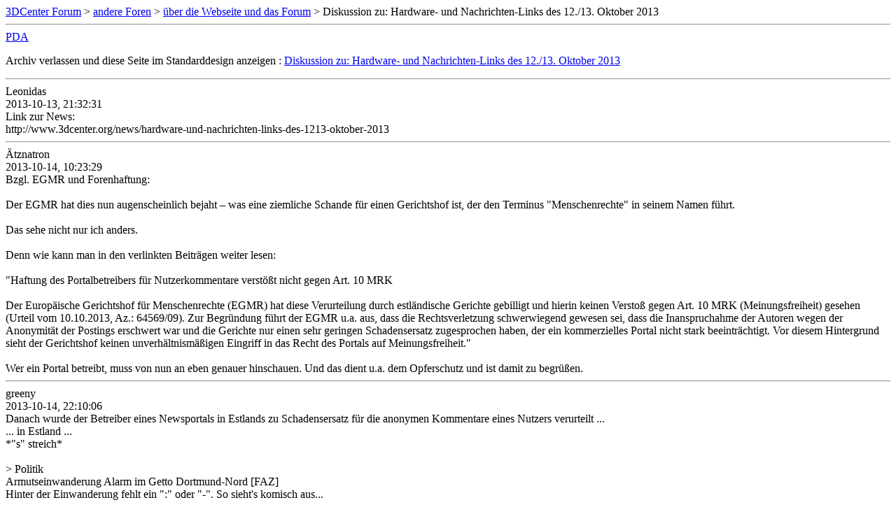

--- FILE ---
content_type: text/html; charset=ISO-8859-1
request_url: https://www.forum-3dcenter.org/vbulletin/archive/index.php/t-546861.html
body_size: 1376
content:
<!DOCTYPE html PUBLIC "-//W3C//DTD XHTML 1.0 Transitional//EN" "http://www.w3.org/TR/xhtml1/DTD/xhtml1-transitional.dtd">
<html xmlns="http://www.w3.org/1999/xhtml" dir="ltr" lang="de">
<head>
	<meta http-equiv="Content-Type" content="text/html; charset=ISO-8859-1" />
	<meta name="keywords" content=" Diskussion zu: Hardware- und Nachrichten-Links des 12./13. Oktober 2013, vbulletin,forum,discussion,bulletin board,3d,3dcenter,3dc" />
	<meta name="description" content="[Archiv]  Diskussion zu: Hardware- und Nachrichten-Links des 12./13. Oktober 2013 über die Webseite und das Forum" />
	
	<title> Diskussion zu: Hardware- und Nachrichten-Links des 12./13. Oktober 2013 [Archiv]  - 3DCenter Forum</title>
	<link rel="stylesheet" type="text/css" href="http://www.forum-3dcenter.org/vbulletin/archive/archive.css" />
</head>
<body>
<div class="pagebody">
<div id="navbar"><a href="http://www.forum-3dcenter.org/vbulletin/archive/index.php">3DCenter Forum</a> &gt; <a href="http://www.forum-3dcenter.org/vbulletin/archive/index.php/f-5.html">andere Foren</a> &gt; <a href="http://www.forum-3dcenter.org/vbulletin/archive/index.php/f-35.html">über die Webseite und das Forum</a> &gt;  Diskussion zu: Hardware- und Nachrichten-Links des 12./13. Oktober 2013</div>
<hr />
<div class="pda"><a href="http://www.forum-3dcenter.org/vbulletin/archive/index.php/t-546861.html?pda=1" rel="nofollow">PDA</a></div>
<p class="largefont">Archiv verlassen und diese Seite im Standarddesign anzeigen : <a href="http://www.forum-3dcenter.org/vbulletin/showthread.php?t=546861">Diskussion zu: Hardware- und Nachrichten-Links des 12./13. Oktober 2013</a></p>
<hr />

<div class="post"><div class="posttop"><div class="username">Leonidas</div><div class="date">2013-10-13, 21:32:31</div></div><div class="posttext">Link zur News:<br />
http://www.3dcenter.org/news/hardware-und-nachrichten-links-des-1213-oktober-2013</div></div><hr />


<div class="post"><div class="posttop"><div class="username">Ätznatron</div><div class="date">2013-10-14, 10:23:29</div></div><div class="posttext">Bzgl. EGMR und Forenhaftung:<br />
<br />
Der EGMR hat dies nun augenscheinlich bejaht – was eine ziemliche Schande für einen Gerichtshof ist, der den Terminus &quot;Menschenrechte&quot; in seinem Namen führt.<br />
<br />
Das sehe nicht nur ich anders.<br />
<br />
Denn wie kann man in den verlinkten Beiträgen weiter lesen:<br />
<br />
&quot;Haftung des Portalbetreibers für Nutzerkommentare verstößt nicht gegen Art. 10 MRK<br />
<br />
Der Europäische Gerichtshof für Menschenrechte (EGMR)  hat diese Verurteilung durch estländische Gerichte gebilligt und hierin keinen Verstoß gegen Art. 10 MRK (Meinungsfreiheit) gesehen (Urteil vom 10.10.2013, Az.: 64569/09). Zur Begründung führt der EGMR u.a. aus, dass die Rechtsverletzung schwerwiegend gewesen sei, dass die Inanspruchahme der Autoren wegen der Anonymität der Postings erschwert war und die Gerichte nur einen sehr geringen Schadensersatz zugesprochen haben, der ein kommerzielles Portal nicht stark beeinträchtigt. Vor diesem Hintergrund sieht der Gerichtshof keinen unverhältnismäßigen Eingriff in das Recht des Portals auf Meinungsfreiheit.&quot;<br />
<br />
Wer ein Portal betreibt, muss von nun an eben genauer hinschauen. Und das dient u.a. dem Opferschutz und ist damit zu begrüßen.</div></div><hr />


<div class="post"><div class="posttop"><div class="username">greeny</div><div class="date">2013-10-14, 22:10:06</div></div><div class="posttext">Danach wurde der Betreiber eines Newsportals in Estlands zu Schadensersatz für die anonymen Kommentare eines Nutzers verurteilt ... <br />
... in Estland ... <br />
*&quot;s&quot; streich* <br />
<br />
&gt; Politik <br />
Armutseinwanderung Alarm im Getto Dortmund-Nord [FAZ] <br />
Hinter der Einwanderung fehlt ein &quot;:&quot; oder &quot;-&quot;. So sieht's komisch aus...</div></div><hr />


<div id="copyright">vBulletin&reg;, Copyright &copy;2000-2026, Jelsoft Enterprises Ltd.</div>
</div>
</body>
</html>